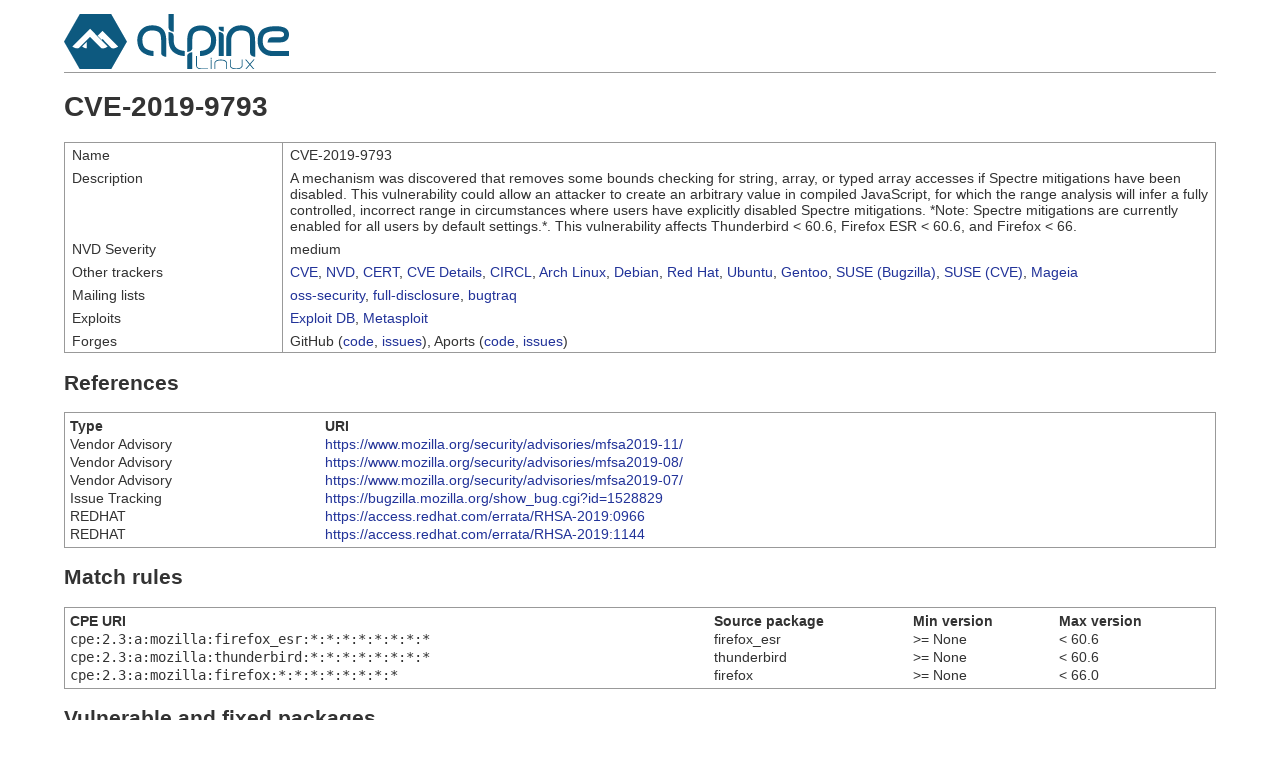

--- FILE ---
content_type: text/html; charset=utf-8
request_url: https://security.alpinelinux.org/vuln/CVE-2019-9793
body_size: 7832
content:
<!DOCTYPE html>
<html>
  <head>
    <title>CVE-2019-9793 &mdash; Alpine Security Tracker</title>
    <link rel="stylesheet" href="/static/style.css">
  </head>

  <body>
    <header>
      <a href="/"><img id="logo" src="/static/alpinelinux-logo.svg" alt="Alpine Linux"></a>
    </header>

    

<h1>CVE-2019-9793</h1>

<div class="flex-table">
  <div class="flex-row">
    <div class="flex-term">Name</div>
    <div class="flex-definition">CVE-2019-9793</div>
  </div>

  <div class="flex-row">
    <div class="flex-term">Description</div>
    <div class="flex-definition">A mechanism was discovered that removes some bounds checking for string, array, or typed array accesses if Spectre mitigations have been disabled. This vulnerability could allow an attacker to create an arbitrary value in compiled JavaScript, for which the range analysis will infer a fully controlled, incorrect range in circumstances where users have explicitly disabled Spectre mitigations. *Note: Spectre mitigations are currently enabled for all users by default settings.*. This vulnerability affects Thunderbird &lt; 60.6, Firefox ESR &lt; 60.6, and Firefox &lt; 66.</div>
  </div>

  <div class="flex-row">
    <div class="flex-term">NVD Severity</div>
    <div class="flex-definition">medium</div>
  </div>

  <div class="flex-row">
    <div class="flex-term">Other trackers</div>
    <div class="flex-definition">
      <a href="https://cve.mitre.org/cve/cvename.cgi?name=CVE-2019-9793">CVE</a>,
      <a href="https://nvd.nist.gov/vuln/detail/CVE-2019-9793">NVD</a>,
      <a href="https://www.kb.cert.org/vuls/byid?searchview=&query=CVE-2019-9793">CERT</a>,
      <a href="https://www.cvedetails.com/cve-details.php?cve_id=CVE-2019-9793">CVE Details</a>,
      <a href="https://cve.circl.lu/cve/CVE-2019-9793">CIRCL</a>,
      <a href="https://security.archlinux.org/CVE-2019-9793">Arch Linux</a>,
      <a href="https://security-tracker.debian.org/tracker/CVE-2019-9793">Debian</a>,
      <a href="https://bugzilla.redhat.com/show_bug.cgi?id=CVE-2019-9793">Red Hat</a>,
      <a href="https://people.canonical.com/~ubuntu-security/cve/CVE-2019-9793">Ubuntu</a>,
      <a href="https://bugs.gentoo.org/show_bug.cgi?id=CVE-2019-9793">Gentoo</a>,
      <a href="https://bugzilla.suse.com/show_bug.cgi?id=CVE-2019-9793">SUSE (Bugzilla)</a>,
      <a href="https://www.suse.com/security/cve/CVE-2019-9793/">SUSE (CVE)</a>,
      <a href="https://advisories.mageia.org/CVE-2019-9793.html">Mageia</a>
    </div>
  </div>

  <div class="flex-row">
    <div class="flex-term">Mailing lists</div>
    <div class="flex-definition">
      <a href="https://marc.info/?l=oss-security&s=CVE-2019-9793">oss-security</a>,
      <a href="https://marc.info/?l=full-disclosure&s=CVE-2019-9793">full-disclosure</a>,
      <a href="https://marc.info/?l=bugtraq&s=CVE-2019-9793">bugtraq</a>
    </div>
  </div>

  <div class="flex-row">
    <div class="flex-term">Exploits</div>
    <div class="flex-definition">
      <a href="https://www.exploit-db.com/search/?action=search&cve=CVE-2019-9793">Exploit DB</a>,
      <a href="https://www.rapid7.com/db/search?q=CVE-2019-9793">Metasploit</a>
    </div>
  </div>

  <div class="flex-row">
    <div class="flex-term">Forges</div>
    <div class="flex-definition">
      GitHub (<a href='https://github.com/search?type=Code&q="CVE-2019-9793"'>code</a>,
      <a href='https://github.com/search?type=Issues&q="CVE-2019-9793"'>issues</a>),
      Aports (<a href='https://gitlab.alpinelinux.org/search?group_id=2&project_id=1&scope=blobs&search=CVE-2019-9793'>code</a>,
      <a href='https://gitlab.alpinelinux.org/alpine/aports/-/issues?state=all&search=CVE-2019-9793'>issues</a>)
    </div>
  </div>
</div>

<h2>References</h2>

<table>
  <thead>
    <tr>
      <th>Type</th>
      <th>URI</th>
    </tr>
  </thead>
  <tbody>

    <tr>
      <td>Vendor Advisory</td>
      <td><a href="https://www.mozilla.org/security/advisories/mfsa2019-11/" target="_blank">https://www.mozilla.org/security/advisories/mfsa2019-11/</a></td>
    </tr>

    <tr>
      <td>Vendor Advisory</td>
      <td><a href="https://www.mozilla.org/security/advisories/mfsa2019-08/" target="_blank">https://www.mozilla.org/security/advisories/mfsa2019-08/</a></td>
    </tr>

    <tr>
      <td>Vendor Advisory</td>
      <td><a href="https://www.mozilla.org/security/advisories/mfsa2019-07/" target="_blank">https://www.mozilla.org/security/advisories/mfsa2019-07/</a></td>
    </tr>

    <tr>
      <td>Issue Tracking</td>
      <td><a href="https://bugzilla.mozilla.org/show_bug.cgi?id=1528829" target="_blank">https://bugzilla.mozilla.org/show_bug.cgi?id=1528829</a></td>
    </tr>

    <tr>
      <td>REDHAT</td>
      <td><a href="https://access.redhat.com/errata/RHSA-2019:0966" target="_blank">https://access.redhat.com/errata/RHSA-2019:0966</a></td>
    </tr>

    <tr>
      <td>REDHAT</td>
      <td><a href="https://access.redhat.com/errata/RHSA-2019:1144" target="_blank">https://access.redhat.com/errata/RHSA-2019:1144</a></td>
    </tr>

  </tbody>
</table>

<h2>Match rules</h2>

<table>
  <thead>
    <tr>
      <th>CPE URI</th>
      <th>Source package</th>
      <th>Min version</th>
      <th>Max version</th>
    </tr>
  </thead>
  <tbody>

    <tr>
      <td><code>cpe:2.3:a:mozilla:firefox_esr:*:*:*:*:*:*:*:*</code></td>
      <td>firefox_esr</td>
      <td>&gt;= None</td>
      <td>&lt; 60.6</td>
    </tr>

    <tr>
      <td><code>cpe:2.3:a:mozilla:thunderbird:*:*:*:*:*:*:*:*</code></td>
      <td>thunderbird</td>
      <td>&gt;= None</td>
      <td>&lt; 60.6</td>
    </tr>

    <tr>
      <td><code>cpe:2.3:a:mozilla:firefox:*:*:*:*:*:*:*:*</code></td>
      <td>firefox</td>
      <td>&gt;= None</td>
      <td>&lt; 66.0</td>
    </tr>

  </tbody>
</table>

<h2>Vulnerable and fixed packages</h2>

<table>
  <thead>
    <tr>
      <th>Source package</th>
      <th>Branch</th>
      <th>Version</th>
      <th>Maintainer</th>
      <th>Status</th>
    </tr>
  </thead>
  <tbody>
    
    <tr class="state-fixed">
      <td><a href="/srcpkg/firefox-esr">firefox-esr</a></td>
      <td><a href="/branch/edge-community">edge-community</a></td>
      <td>60.6.1-r0</td>
      <td>None</td>
      <td>fixed</td>
    </tr>
    
    <tr class="state-fixed">
      <td><a href="/srcpkg/firefox-esr">firefox-esr</a></td>
      <td><a href="/branch/3.22-community">3.22-community</a></td>
      <td>60.6.1-r0</td>
      <td>None</td>
      <td>fixed</td>
    </tr>
    
    <tr class="state-fixed">
      <td><a href="/srcpkg/firefox-esr">firefox-esr</a></td>
      <td><a href="/branch/3.21-community">3.21-community</a></td>
      <td>60.6.1-r0</td>
      <td>None</td>
      <td>fixed</td>
    </tr>
    
    <tr class="state-fixed">
      <td><a href="/srcpkg/firefox-esr">firefox-esr</a></td>
      <td><a href="/branch/3.20-community">3.20-community</a></td>
      <td>60.6.1-r0</td>
      <td>None</td>
      <td>fixed</td>
    </tr>
    
    <tr class="state-fixed">
      <td><a href="/srcpkg/firefox-esr">firefox-esr</a></td>
      <td><a href="/branch/3.19-community">3.19-community</a></td>
      <td>60.6.1-r0</td>
      <td>None</td>
      <td>fixed</td>
    </tr>
    
    <tr class="state-fixed">
      <td><a href="/srcpkg/firefox-esr">firefox-esr</a></td>
      <td><a href="/branch/3.18-community">3.18-community</a></td>
      <td>60.6.1-r0</td>
      <td>None</td>
      <td>fixed</td>
    </tr>
    
    <tr class="state-fixed">
      <td><a href="/srcpkg/firefox-esr">firefox-esr</a></td>
      <td><a href="/branch/3.17-community">3.17-community</a></td>
      <td>60.6.1-r0</td>
      <td>None</td>
      <td>fixed</td>
    </tr>
    
  </tbody>
</table>



    <footer>
      secfixes-tracker 0.9.1 &mdash;
      <a href="https://gitlab.alpinelinux.org/alpine/security/secfixes-tracker" target="_blank">Source code</a>
    </footer>
  </body>
</html>